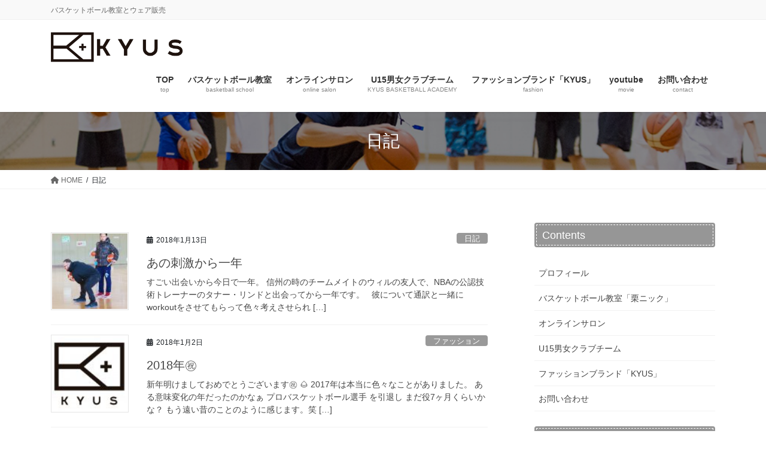

--- FILE ---
content_type: text/html; charset=UTF-8
request_url: https://kyusglobal.com/category/diary/page/20/
body_size: 15894
content:
<!DOCTYPE html>
<html dir="ltr" lang="ja" prefix="og: https://ogp.me/ns#">
<head>
<meta charset="utf-8">
<meta http-equiv="X-UA-Compatible" content="IE=edge">
<meta name="viewport" content="width=device-width, initial-scale=1">

<title>日記 | 【KYUS】栗原祐太のバスケットボール教室「栗ニック」 - Part 20</title>
	<style>img:is([sizes="auto" i], [sizes^="auto," i]) { contain-intrinsic-size: 3000px 1500px }</style>
	
		<!-- All in One SEO 4.8.9 - aioseo.com -->
	<meta name="robots" content="noindex, nofollow, max-image-preview:large" />
	<link rel="canonical" href="https://kyusglobal.com/category/diary/page/20/" />
	<link rel="prev" href="https://kyusglobal.com/category/diary/page/19/" />
	<meta name="generator" content="All in One SEO (AIOSEO) 4.8.9" />
		<script type="application/ld+json" class="aioseo-schema">
			{"@context":"https:\/\/schema.org","@graph":[{"@type":"BreadcrumbList","@id":"https:\/\/kyusglobal.com\/category\/diary\/page\/20\/#breadcrumblist","itemListElement":[{"@type":"ListItem","@id":"https:\/\/kyusglobal.com#listItem","position":1,"name":"\u30db\u30fc\u30e0","item":"https:\/\/kyusglobal.com","nextItem":{"@type":"ListItem","@id":"https:\/\/kyusglobal.com\/category\/diary\/#listItem","name":"\u65e5\u8a18"}},{"@type":"ListItem","@id":"https:\/\/kyusglobal.com\/category\/diary\/#listItem","position":2,"name":"\u65e5\u8a18","item":"https:\/\/kyusglobal.com\/category\/diary\/","nextItem":{"@type":"ListItem","@id":"https:\/\/kyusglobal.com\/category\/diary\/page\/20#listItem","name":"\u30da\u30fc\u30b8 20"},"previousItem":{"@type":"ListItem","@id":"https:\/\/kyusglobal.com#listItem","name":"\u30db\u30fc\u30e0"}},{"@type":"ListItem","@id":"https:\/\/kyusglobal.com\/category\/diary\/page\/20#listItem","position":3,"name":"\u30da\u30fc\u30b8 20","previousItem":{"@type":"ListItem","@id":"https:\/\/kyusglobal.com\/category\/diary\/#listItem","name":"\u65e5\u8a18"}}]},{"@type":"CollectionPage","@id":"https:\/\/kyusglobal.com\/category\/diary\/page\/20\/#collectionpage","url":"https:\/\/kyusglobal.com\/category\/diary\/page\/20\/","name":"\u65e5\u8a18 | \u3010KYUS\u3011\u6817\u539f\u7950\u592a\u306e\u30d0\u30b9\u30b1\u30c3\u30c8\u30dc\u30fc\u30eb\u6559\u5ba4\u300c\u6817\u30cb\u30c3\u30af\u300d - Part 20","inLanguage":"ja","isPartOf":{"@id":"https:\/\/kyusglobal.com\/#website"},"breadcrumb":{"@id":"https:\/\/kyusglobal.com\/category\/diary\/page\/20\/#breadcrumblist"}},{"@type":"Organization","@id":"https:\/\/kyusglobal.com\/#organization","name":"\u3010KYUS\u3011\u6817\u539f\u7950\u592a\u306e\u30d0\u30b9\u30b1\u30c3\u30c8\u30dc\u30fc\u30eb\u6559\u5ba4\u300c\u6817\u30cb\u30c3\u30af\u300d","description":"\u30d0\u30b9\u30b1\u30c3\u30c8\u30dc\u30fc\u30eb\u6559\u5ba4\u3068\u30a6\u30a7\u30a2\u8ca9\u58f2","url":"https:\/\/kyusglobal.com\/"},{"@type":"WebSite","@id":"https:\/\/kyusglobal.com\/#website","url":"https:\/\/kyusglobal.com\/","name":"\u3010KYUS\u3011\u6817\u539f\u7950\u592a\u306e\u30d0\u30b9\u30b1\u30c3\u30c8\u30dc\u30fc\u30eb\u6559\u5ba4\u300c\u6817\u30cb\u30c3\u30af\u300d","description":"\u30d0\u30b9\u30b1\u30c3\u30c8\u30dc\u30fc\u30eb\u6559\u5ba4\u3068\u30a6\u30a7\u30a2\u8ca9\u58f2","inLanguage":"ja","publisher":{"@id":"https:\/\/kyusglobal.com\/#organization"}}]}
		</script>
		<!-- All in One SEO -->

<link rel="alternate" type="application/rss+xml" title="【KYUS】栗原祐太のバスケットボール教室「栗ニック」 &raquo; フィード" href="https://kyusglobal.com/feed/" />
<link rel="alternate" type="application/rss+xml" title="【KYUS】栗原祐太のバスケットボール教室「栗ニック」 &raquo; コメントフィード" href="https://kyusglobal.com/comments/feed/" />
<link rel="alternate" type="application/rss+xml" title="【KYUS】栗原祐太のバスケットボール教室「栗ニック」 &raquo; 日記 カテゴリーのフィード" href="https://kyusglobal.com/category/diary/feed/" />
<meta name="description" content="[20ページ目] 日記 について 【KYUS】栗原祐太のバスケットボール教室「栗ニック」 バスケットボール教室とウェア販売" /><script type="text/javascript">
/* <![CDATA[ */
window._wpemojiSettings = {"baseUrl":"https:\/\/s.w.org\/images\/core\/emoji\/16.0.1\/72x72\/","ext":".png","svgUrl":"https:\/\/s.w.org\/images\/core\/emoji\/16.0.1\/svg\/","svgExt":".svg","source":{"concatemoji":"https:\/\/kyusglobal.com\/adm\/wp-includes\/js\/wp-emoji-release.min.js?ver=6.8.3"}};
/*! This file is auto-generated */
!function(s,n){var o,i,e;function c(e){try{var t={supportTests:e,timestamp:(new Date).valueOf()};sessionStorage.setItem(o,JSON.stringify(t))}catch(e){}}function p(e,t,n){e.clearRect(0,0,e.canvas.width,e.canvas.height),e.fillText(t,0,0);var t=new Uint32Array(e.getImageData(0,0,e.canvas.width,e.canvas.height).data),a=(e.clearRect(0,0,e.canvas.width,e.canvas.height),e.fillText(n,0,0),new Uint32Array(e.getImageData(0,0,e.canvas.width,e.canvas.height).data));return t.every(function(e,t){return e===a[t]})}function u(e,t){e.clearRect(0,0,e.canvas.width,e.canvas.height),e.fillText(t,0,0);for(var n=e.getImageData(16,16,1,1),a=0;a<n.data.length;a++)if(0!==n.data[a])return!1;return!0}function f(e,t,n,a){switch(t){case"flag":return n(e,"\ud83c\udff3\ufe0f\u200d\u26a7\ufe0f","\ud83c\udff3\ufe0f\u200b\u26a7\ufe0f")?!1:!n(e,"\ud83c\udde8\ud83c\uddf6","\ud83c\udde8\u200b\ud83c\uddf6")&&!n(e,"\ud83c\udff4\udb40\udc67\udb40\udc62\udb40\udc65\udb40\udc6e\udb40\udc67\udb40\udc7f","\ud83c\udff4\u200b\udb40\udc67\u200b\udb40\udc62\u200b\udb40\udc65\u200b\udb40\udc6e\u200b\udb40\udc67\u200b\udb40\udc7f");case"emoji":return!a(e,"\ud83e\udedf")}return!1}function g(e,t,n,a){var r="undefined"!=typeof WorkerGlobalScope&&self instanceof WorkerGlobalScope?new OffscreenCanvas(300,150):s.createElement("canvas"),o=r.getContext("2d",{willReadFrequently:!0}),i=(o.textBaseline="top",o.font="600 32px Arial",{});return e.forEach(function(e){i[e]=t(o,e,n,a)}),i}function t(e){var t=s.createElement("script");t.src=e,t.defer=!0,s.head.appendChild(t)}"undefined"!=typeof Promise&&(o="wpEmojiSettingsSupports",i=["flag","emoji"],n.supports={everything:!0,everythingExceptFlag:!0},e=new Promise(function(e){s.addEventListener("DOMContentLoaded",e,{once:!0})}),new Promise(function(t){var n=function(){try{var e=JSON.parse(sessionStorage.getItem(o));if("object"==typeof e&&"number"==typeof e.timestamp&&(new Date).valueOf()<e.timestamp+604800&&"object"==typeof e.supportTests)return e.supportTests}catch(e){}return null}();if(!n){if("undefined"!=typeof Worker&&"undefined"!=typeof OffscreenCanvas&&"undefined"!=typeof URL&&URL.createObjectURL&&"undefined"!=typeof Blob)try{var e="postMessage("+g.toString()+"("+[JSON.stringify(i),f.toString(),p.toString(),u.toString()].join(",")+"));",a=new Blob([e],{type:"text/javascript"}),r=new Worker(URL.createObjectURL(a),{name:"wpTestEmojiSupports"});return void(r.onmessage=function(e){c(n=e.data),r.terminate(),t(n)})}catch(e){}c(n=g(i,f,p,u))}t(n)}).then(function(e){for(var t in e)n.supports[t]=e[t],n.supports.everything=n.supports.everything&&n.supports[t],"flag"!==t&&(n.supports.everythingExceptFlag=n.supports.everythingExceptFlag&&n.supports[t]);n.supports.everythingExceptFlag=n.supports.everythingExceptFlag&&!n.supports.flag,n.DOMReady=!1,n.readyCallback=function(){n.DOMReady=!0}}).then(function(){return e}).then(function(){var e;n.supports.everything||(n.readyCallback(),(e=n.source||{}).concatemoji?t(e.concatemoji):e.wpemoji&&e.twemoji&&(t(e.twemoji),t(e.wpemoji)))}))}((window,document),window._wpemojiSettings);
/* ]]> */
</script>
<link rel='stylesheet' id='vkExUnit_common_style-css' href='https://kyusglobal.com/adm/wp-content/plugins/vk-all-in-one-expansion-unit/assets/css/vkExUnit_style.css?ver=9.112.2.1' type='text/css' media='all' />
<style id='vkExUnit_common_style-inline-css' type='text/css'>
:root {--ver_page_top_button_url:url(https://kyusglobal.com/adm/wp-content/plugins/vk-all-in-one-expansion-unit/assets/images/to-top-btn-icon.svg);}@font-face {font-weight: normal;font-style: normal;font-family: "vk_sns";src: url("https://kyusglobal.com/adm/wp-content/plugins/vk-all-in-one-expansion-unit/inc/sns/icons/fonts/vk_sns.eot?-bq20cj");src: url("https://kyusglobal.com/adm/wp-content/plugins/vk-all-in-one-expansion-unit/inc/sns/icons/fonts/vk_sns.eot?#iefix-bq20cj") format("embedded-opentype"),url("https://kyusglobal.com/adm/wp-content/plugins/vk-all-in-one-expansion-unit/inc/sns/icons/fonts/vk_sns.woff?-bq20cj") format("woff"),url("https://kyusglobal.com/adm/wp-content/plugins/vk-all-in-one-expansion-unit/inc/sns/icons/fonts/vk_sns.ttf?-bq20cj") format("truetype"),url("https://kyusglobal.com/adm/wp-content/plugins/vk-all-in-one-expansion-unit/inc/sns/icons/fonts/vk_sns.svg?-bq20cj#vk_sns") format("svg");}
.veu_promotion-alert__content--text {border: 1px solid rgba(0,0,0,0.125);padding: 0.5em 1em;border-radius: var(--vk-size-radius);margin-bottom: var(--vk-margin-block-bottom);font-size: 0.875rem;}/* Alert Content部分に段落タグを入れた場合に最後の段落の余白を0にする */.veu_promotion-alert__content--text p:last-of-type{margin-bottom:0;margin-top: 0;}
</style>
<style id='wp-emoji-styles-inline-css' type='text/css'>

	img.wp-smiley, img.emoji {
		display: inline !important;
		border: none !important;
		box-shadow: none !important;
		height: 1em !important;
		width: 1em !important;
		margin: 0 0.07em !important;
		vertical-align: -0.1em !important;
		background: none !important;
		padding: 0 !important;
	}
</style>
<link rel='stylesheet' id='wp-block-library-css' href='https://kyusglobal.com/adm/wp-includes/css/dist/block-library/style.min.css?ver=6.8.3' type='text/css' media='all' />
<style id='wp-block-library-inline-css' type='text/css'>
.vk-cols--reverse{flex-direction:row-reverse}.vk-cols--hasbtn{margin-bottom:0}.vk-cols--hasbtn>.row>.vk_gridColumn_item,.vk-cols--hasbtn>.wp-block-column{position:relative;padding-bottom:3em}.vk-cols--hasbtn>.row>.vk_gridColumn_item>.wp-block-buttons,.vk-cols--hasbtn>.row>.vk_gridColumn_item>.vk_button,.vk-cols--hasbtn>.wp-block-column>.wp-block-buttons,.vk-cols--hasbtn>.wp-block-column>.vk_button{position:absolute;bottom:0;width:100%}.vk-cols--fit.wp-block-columns{gap:0}.vk-cols--fit.wp-block-columns,.vk-cols--fit.wp-block-columns:not(.is-not-stacked-on-mobile){margin-top:0;margin-bottom:0;justify-content:space-between}.vk-cols--fit.wp-block-columns>.wp-block-column *:last-child,.vk-cols--fit.wp-block-columns:not(.is-not-stacked-on-mobile)>.wp-block-column *:last-child{margin-bottom:0}.vk-cols--fit.wp-block-columns>.wp-block-column>.wp-block-cover,.vk-cols--fit.wp-block-columns:not(.is-not-stacked-on-mobile)>.wp-block-column>.wp-block-cover{margin-top:0}.vk-cols--fit.wp-block-columns.has-background,.vk-cols--fit.wp-block-columns:not(.is-not-stacked-on-mobile).has-background{padding:0}@media(max-width: 599px){.vk-cols--fit.wp-block-columns:not(.has-background)>.wp-block-column:not(.has-background),.vk-cols--fit.wp-block-columns:not(.is-not-stacked-on-mobile):not(.has-background)>.wp-block-column:not(.has-background){padding-left:0 !important;padding-right:0 !important}}@media(min-width: 782px){.vk-cols--fit.wp-block-columns .block-editor-block-list__block.wp-block-column:not(:first-child),.vk-cols--fit.wp-block-columns>.wp-block-column:not(:first-child),.vk-cols--fit.wp-block-columns:not(.is-not-stacked-on-mobile) .block-editor-block-list__block.wp-block-column:not(:first-child),.vk-cols--fit.wp-block-columns:not(.is-not-stacked-on-mobile)>.wp-block-column:not(:first-child){margin-left:0}}@media(min-width: 600px)and (max-width: 781px){.vk-cols--fit.wp-block-columns .wp-block-column:nth-child(2n),.vk-cols--fit.wp-block-columns:not(.is-not-stacked-on-mobile) .wp-block-column:nth-child(2n){margin-left:0}.vk-cols--fit.wp-block-columns .wp-block-column:not(:only-child),.vk-cols--fit.wp-block-columns:not(.is-not-stacked-on-mobile) .wp-block-column:not(:only-child){flex-basis:50% !important}}.vk-cols--fit--gap1.wp-block-columns{gap:1px}@media(min-width: 600px)and (max-width: 781px){.vk-cols--fit--gap1.wp-block-columns .wp-block-column:not(:only-child){flex-basis:calc(50% - 1px) !important}}.vk-cols--fit.vk-cols--grid>.block-editor-block-list__block,.vk-cols--fit.vk-cols--grid>.wp-block-column,.vk-cols--fit.vk-cols--grid:not(.is-not-stacked-on-mobile)>.block-editor-block-list__block,.vk-cols--fit.vk-cols--grid:not(.is-not-stacked-on-mobile)>.wp-block-column{flex-basis:50%;box-sizing:border-box}@media(max-width: 599px){.vk-cols--fit.vk-cols--grid.vk-cols--grid--alignfull>.wp-block-column:nth-child(2)>.wp-block-cover,.vk-cols--fit.vk-cols--grid.vk-cols--grid--alignfull>.wp-block-column:nth-child(2)>.vk_outer,.vk-cols--fit.vk-cols--grid:not(.is-not-stacked-on-mobile).vk-cols--grid--alignfull>.wp-block-column:nth-child(2)>.wp-block-cover,.vk-cols--fit.vk-cols--grid:not(.is-not-stacked-on-mobile).vk-cols--grid--alignfull>.wp-block-column:nth-child(2)>.vk_outer{width:100vw;margin-right:calc((100% - 100vw)/2);margin-left:calc((100% - 100vw)/2)}}@media(min-width: 600px){.vk-cols--fit.vk-cols--grid.vk-cols--grid--alignfull>.wp-block-column:nth-child(2)>.wp-block-cover,.vk-cols--fit.vk-cols--grid.vk-cols--grid--alignfull>.wp-block-column:nth-child(2)>.vk_outer,.vk-cols--fit.vk-cols--grid:not(.is-not-stacked-on-mobile).vk-cols--grid--alignfull>.wp-block-column:nth-child(2)>.wp-block-cover,.vk-cols--fit.vk-cols--grid:not(.is-not-stacked-on-mobile).vk-cols--grid--alignfull>.wp-block-column:nth-child(2)>.vk_outer{margin-right:calc(100% - 50vw);width:50vw}}@media(min-width: 600px){.vk-cols--fit.vk-cols--grid.vk-cols--grid--alignfull.vk-cols--reverse>.wp-block-column,.vk-cols--fit.vk-cols--grid:not(.is-not-stacked-on-mobile).vk-cols--grid--alignfull.vk-cols--reverse>.wp-block-column{margin-left:0;margin-right:0}.vk-cols--fit.vk-cols--grid.vk-cols--grid--alignfull.vk-cols--reverse>.wp-block-column:nth-child(2)>.wp-block-cover,.vk-cols--fit.vk-cols--grid.vk-cols--grid--alignfull.vk-cols--reverse>.wp-block-column:nth-child(2)>.vk_outer,.vk-cols--fit.vk-cols--grid:not(.is-not-stacked-on-mobile).vk-cols--grid--alignfull.vk-cols--reverse>.wp-block-column:nth-child(2)>.wp-block-cover,.vk-cols--fit.vk-cols--grid:not(.is-not-stacked-on-mobile).vk-cols--grid--alignfull.vk-cols--reverse>.wp-block-column:nth-child(2)>.vk_outer{margin-left:calc(100% - 50vw)}}.vk-cols--menu h2,.vk-cols--menu h3,.vk-cols--menu h4,.vk-cols--menu h5{margin-bottom:.2em;text-shadow:#000 0 0 10px}.vk-cols--menu h2:first-child,.vk-cols--menu h3:first-child,.vk-cols--menu h4:first-child,.vk-cols--menu h5:first-child{margin-top:0}.vk-cols--menu p{margin-bottom:1rem;text-shadow:#000 0 0 10px}.vk-cols--menu .wp-block-cover__inner-container:last-child{margin-bottom:0}.vk-cols--fitbnrs .wp-block-column .wp-block-cover:hover img{filter:unset}.vk-cols--fitbnrs .wp-block-column .wp-block-cover:hover{background-color:unset}.vk-cols--fitbnrs .wp-block-column .wp-block-cover:hover .wp-block-cover__image-background{filter:unset !important}.vk-cols--fitbnrs .wp-block-cover .wp-block-cover__inner-container{position:absolute;height:100%;width:100%}.vk-cols--fitbnrs .vk_button{height:100%;margin:0}.vk-cols--fitbnrs .vk_button .vk_button_btn,.vk-cols--fitbnrs .vk_button .btn{height:100%;width:100%;border:none;box-shadow:none;background-color:unset !important;transition:unset}.vk-cols--fitbnrs .vk_button .vk_button_btn:hover,.vk-cols--fitbnrs .vk_button .btn:hover{transition:unset}.vk-cols--fitbnrs .vk_button .vk_button_btn:after,.vk-cols--fitbnrs .vk_button .btn:after{border:none}.vk-cols--fitbnrs .vk_button .vk_button_link_txt{width:100%;position:absolute;top:50%;left:50%;transform:translateY(-50%) translateX(-50%);font-size:2rem;text-shadow:#000 0 0 10px}.vk-cols--fitbnrs .vk_button .vk_button_link_subCaption{width:100%;position:absolute;top:calc(50% + 2.2em);left:50%;transform:translateY(-50%) translateX(-50%);text-shadow:#000 0 0 10px}@media(min-width: 992px){.vk-cols--media.wp-block-columns{gap:3rem}}.vk-fit-map figure{margin-bottom:0}.vk-fit-map iframe{position:relative;margin-bottom:0;display:block;max-height:400px;width:100vw}.vk-fit-map:is(.alignfull,.alignwide) div{max-width:100%}.vk-table--th--width25 :where(tr>*:first-child){width:25%}.vk-table--th--width30 :where(tr>*:first-child){width:30%}.vk-table--th--width35 :where(tr>*:first-child){width:35%}.vk-table--th--width40 :where(tr>*:first-child){width:40%}.vk-table--th--bg-bright :where(tr>*:first-child){background-color:var(--wp--preset--color--bg-secondary, rgba(0, 0, 0, 0.05))}@media(max-width: 599px){.vk-table--mobile-block :is(th,td){width:100%;display:block}.vk-table--mobile-block.wp-block-table table :is(th,td){border-top:none}}.vk-table--width--th25 :where(tr>*:first-child){width:25%}.vk-table--width--th30 :where(tr>*:first-child){width:30%}.vk-table--width--th35 :where(tr>*:first-child){width:35%}.vk-table--width--th40 :where(tr>*:first-child){width:40%}.no-margin{margin:0}@media(max-width: 599px){.wp-block-image.vk-aligncenter--mobile>.alignright{float:none;margin-left:auto;margin-right:auto}.vk-no-padding-horizontal--mobile{padding-left:0 !important;padding-right:0 !important}}
/* VK Color Palettes */
</style>
<style id='classic-theme-styles-inline-css' type='text/css'>
/*! This file is auto-generated */
.wp-block-button__link{color:#fff;background-color:#32373c;border-radius:9999px;box-shadow:none;text-decoration:none;padding:calc(.667em + 2px) calc(1.333em + 2px);font-size:1.125em}.wp-block-file__button{background:#32373c;color:#fff;text-decoration:none}
</style>
<link rel='stylesheet' id='vk-components-style-css' href='https://kyusglobal.com/adm/wp-content/plugins/vk-blocks-pro/vendor/vektor-inc/vk-component/src//assets/css/vk-components.css?ver=1.6.5' type='text/css' media='all' />
<style id='global-styles-inline-css' type='text/css'>
:root{--wp--preset--aspect-ratio--square: 1;--wp--preset--aspect-ratio--4-3: 4/3;--wp--preset--aspect-ratio--3-4: 3/4;--wp--preset--aspect-ratio--3-2: 3/2;--wp--preset--aspect-ratio--2-3: 2/3;--wp--preset--aspect-ratio--16-9: 16/9;--wp--preset--aspect-ratio--9-16: 9/16;--wp--preset--color--black: #000000;--wp--preset--color--cyan-bluish-gray: #abb8c3;--wp--preset--color--white: #ffffff;--wp--preset--color--pale-pink: #f78da7;--wp--preset--color--vivid-red: #cf2e2e;--wp--preset--color--luminous-vivid-orange: #ff6900;--wp--preset--color--luminous-vivid-amber: #fcb900;--wp--preset--color--light-green-cyan: #7bdcb5;--wp--preset--color--vivid-green-cyan: #00d084;--wp--preset--color--pale-cyan-blue: #8ed1fc;--wp--preset--color--vivid-cyan-blue: #0693e3;--wp--preset--color--vivid-purple: #9b51e0;--wp--preset--gradient--vivid-cyan-blue-to-vivid-purple: linear-gradient(135deg,rgba(6,147,227,1) 0%,rgb(155,81,224) 100%);--wp--preset--gradient--light-green-cyan-to-vivid-green-cyan: linear-gradient(135deg,rgb(122,220,180) 0%,rgb(0,208,130) 100%);--wp--preset--gradient--luminous-vivid-amber-to-luminous-vivid-orange: linear-gradient(135deg,rgba(252,185,0,1) 0%,rgba(255,105,0,1) 100%);--wp--preset--gradient--luminous-vivid-orange-to-vivid-red: linear-gradient(135deg,rgba(255,105,0,1) 0%,rgb(207,46,46) 100%);--wp--preset--gradient--very-light-gray-to-cyan-bluish-gray: linear-gradient(135deg,rgb(238,238,238) 0%,rgb(169,184,195) 100%);--wp--preset--gradient--cool-to-warm-spectrum: linear-gradient(135deg,rgb(74,234,220) 0%,rgb(151,120,209) 20%,rgb(207,42,186) 40%,rgb(238,44,130) 60%,rgb(251,105,98) 80%,rgb(254,248,76) 100%);--wp--preset--gradient--blush-light-purple: linear-gradient(135deg,rgb(255,206,236) 0%,rgb(152,150,240) 100%);--wp--preset--gradient--blush-bordeaux: linear-gradient(135deg,rgb(254,205,165) 0%,rgb(254,45,45) 50%,rgb(107,0,62) 100%);--wp--preset--gradient--luminous-dusk: linear-gradient(135deg,rgb(255,203,112) 0%,rgb(199,81,192) 50%,rgb(65,88,208) 100%);--wp--preset--gradient--pale-ocean: linear-gradient(135deg,rgb(255,245,203) 0%,rgb(182,227,212) 50%,rgb(51,167,181) 100%);--wp--preset--gradient--electric-grass: linear-gradient(135deg,rgb(202,248,128) 0%,rgb(113,206,126) 100%);--wp--preset--gradient--midnight: linear-gradient(135deg,rgb(2,3,129) 0%,rgb(40,116,252) 100%);--wp--preset--font-size--small: 13px;--wp--preset--font-size--medium: 20px;--wp--preset--font-size--large: 36px;--wp--preset--font-size--x-large: 42px;--wp--preset--spacing--20: 0.44rem;--wp--preset--spacing--30: 0.67rem;--wp--preset--spacing--40: 1rem;--wp--preset--spacing--50: 1.5rem;--wp--preset--spacing--60: 2.25rem;--wp--preset--spacing--70: 3.38rem;--wp--preset--spacing--80: 5.06rem;--wp--preset--shadow--natural: 6px 6px 9px rgba(0, 0, 0, 0.2);--wp--preset--shadow--deep: 12px 12px 50px rgba(0, 0, 0, 0.4);--wp--preset--shadow--sharp: 6px 6px 0px rgba(0, 0, 0, 0.2);--wp--preset--shadow--outlined: 6px 6px 0px -3px rgba(255, 255, 255, 1), 6px 6px rgba(0, 0, 0, 1);--wp--preset--shadow--crisp: 6px 6px 0px rgba(0, 0, 0, 1);}:where(.is-layout-flex){gap: 0.5em;}:where(.is-layout-grid){gap: 0.5em;}body .is-layout-flex{display: flex;}.is-layout-flex{flex-wrap: wrap;align-items: center;}.is-layout-flex > :is(*, div){margin: 0;}body .is-layout-grid{display: grid;}.is-layout-grid > :is(*, div){margin: 0;}:where(.wp-block-columns.is-layout-flex){gap: 2em;}:where(.wp-block-columns.is-layout-grid){gap: 2em;}:where(.wp-block-post-template.is-layout-flex){gap: 1.25em;}:where(.wp-block-post-template.is-layout-grid){gap: 1.25em;}.has-black-color{color: var(--wp--preset--color--black) !important;}.has-cyan-bluish-gray-color{color: var(--wp--preset--color--cyan-bluish-gray) !important;}.has-white-color{color: var(--wp--preset--color--white) !important;}.has-pale-pink-color{color: var(--wp--preset--color--pale-pink) !important;}.has-vivid-red-color{color: var(--wp--preset--color--vivid-red) !important;}.has-luminous-vivid-orange-color{color: var(--wp--preset--color--luminous-vivid-orange) !important;}.has-luminous-vivid-amber-color{color: var(--wp--preset--color--luminous-vivid-amber) !important;}.has-light-green-cyan-color{color: var(--wp--preset--color--light-green-cyan) !important;}.has-vivid-green-cyan-color{color: var(--wp--preset--color--vivid-green-cyan) !important;}.has-pale-cyan-blue-color{color: var(--wp--preset--color--pale-cyan-blue) !important;}.has-vivid-cyan-blue-color{color: var(--wp--preset--color--vivid-cyan-blue) !important;}.has-vivid-purple-color{color: var(--wp--preset--color--vivid-purple) !important;}.has-black-background-color{background-color: var(--wp--preset--color--black) !important;}.has-cyan-bluish-gray-background-color{background-color: var(--wp--preset--color--cyan-bluish-gray) !important;}.has-white-background-color{background-color: var(--wp--preset--color--white) !important;}.has-pale-pink-background-color{background-color: var(--wp--preset--color--pale-pink) !important;}.has-vivid-red-background-color{background-color: var(--wp--preset--color--vivid-red) !important;}.has-luminous-vivid-orange-background-color{background-color: var(--wp--preset--color--luminous-vivid-orange) !important;}.has-luminous-vivid-amber-background-color{background-color: var(--wp--preset--color--luminous-vivid-amber) !important;}.has-light-green-cyan-background-color{background-color: var(--wp--preset--color--light-green-cyan) !important;}.has-vivid-green-cyan-background-color{background-color: var(--wp--preset--color--vivid-green-cyan) !important;}.has-pale-cyan-blue-background-color{background-color: var(--wp--preset--color--pale-cyan-blue) !important;}.has-vivid-cyan-blue-background-color{background-color: var(--wp--preset--color--vivid-cyan-blue) !important;}.has-vivid-purple-background-color{background-color: var(--wp--preset--color--vivid-purple) !important;}.has-black-border-color{border-color: var(--wp--preset--color--black) !important;}.has-cyan-bluish-gray-border-color{border-color: var(--wp--preset--color--cyan-bluish-gray) !important;}.has-white-border-color{border-color: var(--wp--preset--color--white) !important;}.has-pale-pink-border-color{border-color: var(--wp--preset--color--pale-pink) !important;}.has-vivid-red-border-color{border-color: var(--wp--preset--color--vivid-red) !important;}.has-luminous-vivid-orange-border-color{border-color: var(--wp--preset--color--luminous-vivid-orange) !important;}.has-luminous-vivid-amber-border-color{border-color: var(--wp--preset--color--luminous-vivid-amber) !important;}.has-light-green-cyan-border-color{border-color: var(--wp--preset--color--light-green-cyan) !important;}.has-vivid-green-cyan-border-color{border-color: var(--wp--preset--color--vivid-green-cyan) !important;}.has-pale-cyan-blue-border-color{border-color: var(--wp--preset--color--pale-cyan-blue) !important;}.has-vivid-cyan-blue-border-color{border-color: var(--wp--preset--color--vivid-cyan-blue) !important;}.has-vivid-purple-border-color{border-color: var(--wp--preset--color--vivid-purple) !important;}.has-vivid-cyan-blue-to-vivid-purple-gradient-background{background: var(--wp--preset--gradient--vivid-cyan-blue-to-vivid-purple) !important;}.has-light-green-cyan-to-vivid-green-cyan-gradient-background{background: var(--wp--preset--gradient--light-green-cyan-to-vivid-green-cyan) !important;}.has-luminous-vivid-amber-to-luminous-vivid-orange-gradient-background{background: var(--wp--preset--gradient--luminous-vivid-amber-to-luminous-vivid-orange) !important;}.has-luminous-vivid-orange-to-vivid-red-gradient-background{background: var(--wp--preset--gradient--luminous-vivid-orange-to-vivid-red) !important;}.has-very-light-gray-to-cyan-bluish-gray-gradient-background{background: var(--wp--preset--gradient--very-light-gray-to-cyan-bluish-gray) !important;}.has-cool-to-warm-spectrum-gradient-background{background: var(--wp--preset--gradient--cool-to-warm-spectrum) !important;}.has-blush-light-purple-gradient-background{background: var(--wp--preset--gradient--blush-light-purple) !important;}.has-blush-bordeaux-gradient-background{background: var(--wp--preset--gradient--blush-bordeaux) !important;}.has-luminous-dusk-gradient-background{background: var(--wp--preset--gradient--luminous-dusk) !important;}.has-pale-ocean-gradient-background{background: var(--wp--preset--gradient--pale-ocean) !important;}.has-electric-grass-gradient-background{background: var(--wp--preset--gradient--electric-grass) !important;}.has-midnight-gradient-background{background: var(--wp--preset--gradient--midnight) !important;}.has-small-font-size{font-size: var(--wp--preset--font-size--small) !important;}.has-medium-font-size{font-size: var(--wp--preset--font-size--medium) !important;}.has-large-font-size{font-size: var(--wp--preset--font-size--large) !important;}.has-x-large-font-size{font-size: var(--wp--preset--font-size--x-large) !important;}
:where(.wp-block-post-template.is-layout-flex){gap: 1.25em;}:where(.wp-block-post-template.is-layout-grid){gap: 1.25em;}
:where(.wp-block-columns.is-layout-flex){gap: 2em;}:where(.wp-block-columns.is-layout-grid){gap: 2em;}
:root :where(.wp-block-pullquote){font-size: 1.5em;line-height: 1.6;}
</style>
<link rel='stylesheet' id='contact-form-7-css' href='https://kyusglobal.com/adm/wp-content/plugins/contact-form-7/includes/css/styles.css?ver=6.0.6' type='text/css' media='all' />
<link rel='stylesheet' id='vk-swiper-style-css' href='https://kyusglobal.com/adm/wp-content/plugins/vk-blocks-pro/vendor/vektor-inc/vk-swiper/src/assets/css/swiper-bundle.min.css?ver=11.0.2' type='text/css' media='all' />
<link rel='stylesheet' id='vkblocks-bootstrap-css' href='https://kyusglobal.com/adm/wp-content/plugins/vk-blocks-pro/build/bootstrap_vk_using.css?ver=4.3.1' type='text/css' media='all' />
<link rel='stylesheet' id='bootstrap-4-style-css' href='https://kyusglobal.com/adm/wp-content/themes/kyus-pro/library/bootstrap-4/css/bootstrap.min.css?ver=4.5.0' type='text/css' media='all' />
<link rel='stylesheet' id='lightning-common-style-css' href='https://kyusglobal.com/adm/wp-content/themes/kyus-pro/assets/css/common.css?ver=8.22.3' type='text/css' media='all' />
<style id='lightning-common-style-inline-css' type='text/css'>
/* vk-mobile-nav */:root {--vk-mobile-nav-menu-btn-bg-src: url("https://kyusglobal.com/adm/wp-content/themes/kyus-pro/inc/vk-mobile-nav/package/images/vk-menu-btn-black.svg");--vk-mobile-nav-menu-btn-close-bg-src: url("https://kyusglobal.com/adm/wp-content/themes/kyus-pro/inc/vk-mobile-nav/package/images/vk-menu-close-black.svg");--vk-menu-acc-icon-open-black-bg-src: url("https://kyusglobal.com/adm/wp-content/themes/kyus-pro/inc/vk-mobile-nav/package/images/vk-menu-acc-icon-open-black.svg");--vk-menu-acc-icon-open-white-bg-src: url("https://kyusglobal.com/adm/wp-content/themes/kyus-pro/inc/vk-mobile-nav/package/images/vk-menu-acc-icon-open-white.svg");--vk-menu-acc-icon-close-black-bg-src: url("https://kyusglobal.com/adm/wp-content/themes/kyus-pro/inc/vk-mobile-nav/package/images/vk-menu-close-black.svg");--vk-menu-acc-icon-close-white-bg-src: url("https://kyusglobal.com/adm/wp-content/themes/kyus-pro/inc/vk-mobile-nav/package/images/vk-menu-close-white.svg");}
</style>
<link rel='stylesheet' id='lightning-design-style-css' href='https://kyusglobal.com/adm/wp-content/themes/kyus-pro/design-skin/origin2/css/style.css?ver=8.22.3' type='text/css' media='all' />
<style id='lightning-design-style-inline-css' type='text/css'>
/* ltg common custom */:root {--vk-menu-acc-btn-border-color:#333;--vk-color-primary:#969696;--color-key:#969696;--wp--preset--color--vk-color-primary:#969696;--color-key-dark:#05b142;}.bbp-submit-wrapper .button.submit { background-color:#05b142 ; }.bbp-submit-wrapper .button.submit:hover { background-color:#969696 ; }.veu_color_txt_key { color:#05b142 ; }.veu_color_bg_key { background-color:#05b142 ; }.veu_color_border_key { border-color:#05b142 ; }.btn-default { border-color:#969696;color:#969696;}.btn-default:focus,.btn-default:hover { border-color:#969696;background-color: #969696; }.wp-block-search__button,.btn-primary { background-color:#969696;border-color:#05b142; }.wp-block-search__button:focus,.wp-block-search__button:hover,.btn-primary:not(:disabled):not(.disabled):active,.btn-primary:focus,.btn-primary:hover { background-color:#05b142;border-color:#969696; }.btn-outline-primary { color : #969696 ; border-color:#969696; }.btn-outline-primary:not(:disabled):not(.disabled):active,.btn-outline-primary:focus,.btn-outline-primary:hover { color : #fff; background-color:#969696;border-color:#05b142; }a { color:#337ab7; }
/* Pro Title Design */ h2,.mainSection .cart_totals h2,h2.mainSection-title { background-color:unset;position: relative;border:none;padding:unset;margin-left: auto;margin-right: auto;border-radius:unset;outline: unset;outline-offset: unset;box-shadow: unset;content:none;overflow: unset;background-color:#969696;position: relative;padding: 0.6em 0.8em 0.5em;margin-bottom:1.2em;color:#fff;border-radius:4px;text-align:left;}h2 a,.mainSection .cart_totals h2 a,h2.mainSection-title a { color:#fff;}h2::before,.mainSection .cart_totals h2::before,h2.mainSection-title::before { background-color:unset;position: relative;border:none;padding:unset;margin-left: auto;margin-right: auto;border-radius:unset;outline: unset;outline-offset: unset;box-shadow: unset;content:none;overflow: unset;content: "";position: absolute;top: auto;left: 40px;bottom: -20px;width: auto;margin-left: -10px;border: 10px solid transparent;border-top: 10px solid #969696;z-index: 2;height: auto;background-color: transparent !important;}h2::after,.mainSection .cart_totals h2::after,h2.mainSection-title::after { background-color:unset;position: relative;border:none;padding:unset;margin-left: auto;margin-right: auto;border-radius:unset;outline: unset;outline-offset: unset;box-shadow: unset;content:none;overflow: unset;}.siteContent .subSection-title,.siteContent .widget .subSection-title { background-color:unset;position: relative;border:none;padding:unset;margin-left: auto;margin-right: auto;border-radius:unset;outline: unset;outline-offset: unset;box-shadow: unset;content:none;overflow: unset;background-color:#969696;padding: 0.6em 0.7em 0.5em;margin-bottom:1.2em;color:#fff;border-radius:4px;outline: dashed 1px #fff;outline-offset: -4px;}.siteContent .subSection-title a,.siteContent .widget .subSection-title a { color:#fff;}.siteContent .subSection-title::before,.siteContent .widget .subSection-title::before { background-color:unset;position: relative;border:none;padding:unset;margin-left: auto;margin-right: auto;border-radius:unset;outline: unset;outline-offset: unset;box-shadow: unset;content:none;overflow: unset;}.siteContent .subSection-title::after,.siteContent .widget .subSection-title::after { background-color:unset;position: relative;border:none;padding:unset;margin-left: auto;margin-right: auto;border-radius:unset;outline: unset;outline-offset: unset;box-shadow: unset;content:none;overflow: unset;}
/* page header */:root{--vk-page-header-url : url(https://kyusglobal.com/adm/wp-content/uploads/2019/03/header-1.png);}@media ( max-width:575.98px ){:root{--vk-page-header-url : url(https://kyusglobal.com/adm/wp-content/uploads/2019/03/header-1.png);}}.page-header{ position:relative;background: var(--vk-page-header-url, url(https://kyusglobal.com/adm/wp-content/uploads/2019/03/header-1.png) ) no-repeat 50% center;background-size: cover;}
.vk-campaign-text{background:#eab010;color:#fff;}.vk-campaign-text_btn,.vk-campaign-text_btn:link,.vk-campaign-text_btn:visited,.vk-campaign-text_btn:focus,.vk-campaign-text_btn:active{background:#fff;color:#4c4c4c;}a.vk-campaign-text_btn:hover{background:#eab010;color:#fff;}.vk-campaign-text_link,.vk-campaign-text_link:link,.vk-campaign-text_link:hover,.vk-campaign-text_link:visited,.vk-campaign-text_link:active,.vk-campaign-text_link:focus{color:#fff;}
.media .media-body .media-heading a:hover { color:#969696; }@media (min-width: 768px){.gMenu > li:before,.gMenu > li.menu-item-has-children::after { border-bottom-color:#05b142 }.gMenu li li { background-color:#05b142 }.gMenu li li a:hover { background-color:#969696; }} /* @media (min-width: 768px) */h2,.mainSection-title { border-top-color:#969696; }h3:after,.subSection-title:after { border-bottom-color:#969696; }ul.page-numbers li span.page-numbers.current,.page-link dl .post-page-numbers.current { background-color:#969696; }.pager li > a { border-color:#969696;color:#969696;}.pager li > a:hover { background-color:#969696;color:#fff;}.siteFooter { border-top-color:#969696; }dt { border-left-color:#969696; }:root {--g_nav_main_acc_icon_open_url:url(https://kyusglobal.com/adm/wp-content/themes/kyus-pro/inc/vk-mobile-nav/package/images/vk-menu-acc-icon-open-black.svg);--g_nav_main_acc_icon_close_url: url(https://kyusglobal.com/adm/wp-content/themes/kyus-pro/inc/vk-mobile-nav/package/images/vk-menu-close-black.svg);--g_nav_sub_acc_icon_open_url: url(https://kyusglobal.com/adm/wp-content/themes/kyus-pro/inc/vk-mobile-nav/package/images/vk-menu-acc-icon-open-white.svg);--g_nav_sub_acc_icon_close_url: url(https://kyusglobal.com/adm/wp-content/themes/kyus-pro/inc/vk-mobile-nav/package/images/vk-menu-close-white.svg);}
</style>
<link rel='stylesheet' id='veu-cta-css' href='https://kyusglobal.com/adm/wp-content/plugins/vk-all-in-one-expansion-unit/inc/call-to-action/package/assets/css/style.css?ver=9.112.2.1' type='text/css' media='all' />
<link rel='stylesheet' id='vk-blocks-build-css-css' href='https://kyusglobal.com/adm/wp-content/plugins/vk-blocks-pro/build/block-build.css?ver=1.114.2.0' type='text/css' media='all' />
<style id='vk-blocks-build-css-inline-css' type='text/css'>
:root {--vk_flow-arrow: url(https://kyusglobal.com/adm/wp-content/plugins/vk-blocks-pro/inc/vk-blocks/images/arrow_bottom.svg);--vk_image-mask-circle: url(https://kyusglobal.com/adm/wp-content/plugins/vk-blocks-pro/inc/vk-blocks/images/circle.svg);--vk_image-mask-wave01: url(https://kyusglobal.com/adm/wp-content/plugins/vk-blocks-pro/inc/vk-blocks/images/wave01.svg);--vk_image-mask-wave02: url(https://kyusglobal.com/adm/wp-content/plugins/vk-blocks-pro/inc/vk-blocks/images/wave02.svg);--vk_image-mask-wave03: url(https://kyusglobal.com/adm/wp-content/plugins/vk-blocks-pro/inc/vk-blocks/images/wave03.svg);--vk_image-mask-wave04: url(https://kyusglobal.com/adm/wp-content/plugins/vk-blocks-pro/inc/vk-blocks/images/wave04.svg);}
:root { --vk-size-text: 16px; /* --vk-color-primary is deprecated. */ --vk-color-primary:#337ab7; }

	:root {

		--vk-balloon-border-width:1px;

		--vk-balloon-speech-offset:-12px;
	}
	
</style>
<link rel='stylesheet' id='vk-font-awesome-css' href='https://kyusglobal.com/adm/wp-content/plugins/vk-blocks-pro/vendor/vektor-inc/font-awesome-versions/src/versions/6/css/all.min.css?ver=6.6.0' type='text/css' media='all' />
<link rel='stylesheet' id='lightning-theme-style-css' href='https://kyusglobal.com/adm/wp-content/themes/kyus-pro/style.css?ver=8.22.3' type='text/css' media='all' />
<link rel='stylesheet' id='vk-media-posts-style-css' href='https://kyusglobal.com/adm/wp-content/themes/kyus-pro/inc/media-posts/package/css/media-posts.css?ver=1.2' type='text/css' media='all' />
<script type="text/javascript" id="vk-blocks/breadcrumb-script-js-extra">
/* <![CDATA[ */
var vkBreadcrumbSeparator = {"separator":""};
/* ]]> */
</script>
<script type="text/javascript" src="https://kyusglobal.com/adm/wp-content/plugins/vk-blocks-pro/build/vk-breadcrumb.min.js?ver=1.114.2.0" id="vk-blocks/breadcrumb-script-js"></script>
<script type="text/javascript" src="https://kyusglobal.com/adm/wp-includes/js/jquery/jquery.min.js?ver=3.7.1" id="jquery-core-js"></script>
<script type="text/javascript" src="https://kyusglobal.com/adm/wp-includes/js/jquery/jquery-migrate.min.js?ver=3.4.1" id="jquery-migrate-js"></script>
<link rel="https://api.w.org/" href="https://kyusglobal.com/wp-json/" /><link rel="alternate" title="JSON" type="application/json" href="https://kyusglobal.com/wp-json/wp/v2/categories/5" /><link rel="EditURI" type="application/rsd+xml" title="RSD" href="https://kyusglobal.com/adm/xmlrpc.php?rsd" />
<meta name="generator" content="WordPress 6.8.3" />
<!-- Analytics by WP Statistics v14.9.4 - https://wp-statistics.com/ -->
<style id="lightning-color-custom-for-plugins" type="text/css">/* ltg theme common */.color_key_bg,.color_key_bg_hover:hover{background-color: #969696;}.color_key_txt,.color_key_txt_hover:hover{color: #969696;}.color_key_border,.color_key_border_hover:hover{border-color: #969696;}.color_key_dark_bg,.color_key_dark_bg_hover:hover{background-color: #05b142;}.color_key_dark_txt,.color_key_dark_txt_hover:hover{color: #05b142;}.color_key_dark_border,.color_key_dark_border_hover:hover{border-color: #05b142;}</style><!-- [ VK All in One Expansion Unit OGP ] -->
<meta property="og:site_name" content="【KYUS】栗原祐太のバスケットボール教室「栗ニック」" />
<meta property="og:url" content="https://kyusglobal.com/2018/01/13/%e3%81%82%e3%81%ae%e5%88%ba%e6%bf%80%e3%81%8b%e3%82%89%e4%b8%80%e5%b9%b4/" />
<meta property="og:title" content="日記 | 【KYUS】栗原祐太のバスケットボール教室「栗ニック」" />
<meta property="og:description" content="[20ページ目] 日記 について 【KYUS】栗原祐太のバスケットボール教室「栗ニック」 バスケットボール教室とウェア販売" />
<meta property="og:type" content="article" />
<!-- [ / VK All in One Expansion Unit OGP ] -->
<!-- [ VK All in One Expansion Unit twitter card ] -->
<meta name="twitter:card" content="summary_large_image">
<meta name="twitter:description" content="[20ページ目] 日記 について 【KYUS】栗原祐太のバスケットボール教室「栗ニック」 バスケットボール教室とウェア販売">
<meta name="twitter:title" content="日記 | 【KYUS】栗原祐太のバスケットボール教室「栗ニック」">
<meta name="twitter:url" content="https://kyusglobal.com/2018/01/13/%e3%81%82%e3%81%ae%e5%88%ba%e6%bf%80%e3%81%8b%e3%82%89%e4%b8%80%e5%b9%b4/">
	<meta name="twitter:domain" content="kyusglobal.com">
	<!-- [ / VK All in One Expansion Unit twitter card ] -->
	<link rel="icon" href="https://kyusglobal.com/adm/wp-content/uploads/2020/04/cropped-fav-32x32.png" sizes="32x32" />
<link rel="icon" href="https://kyusglobal.com/adm/wp-content/uploads/2020/04/cropped-fav-192x192.png" sizes="192x192" />
<link rel="apple-touch-icon" href="https://kyusglobal.com/adm/wp-content/uploads/2020/04/cropped-fav-180x180.png" />
<meta name="msapplication-TileImage" content="https://kyusglobal.com/adm/wp-content/uploads/2020/04/cropped-fav-270x270.png" />
		<style type="text/css" id="wp-custom-css">
			.container td,
.container th {
border: 1px solid #b4b4b4;
}



/*サイトぱでぃんぐ(特にスマホ)*/


div.section.siteContent.siteContent-base-on{
padding-top: 0rem;
}

/* コメント */
div#respond.comment-respond{
	display:none;
}		</style>
		
</head>
<body class="archive paged category category-diary category-5 paged-20 category-paged-20 wp-theme-kyus-pro fa_v6_css vk-blocks bootstrap4 device-pc mobile-fix-nav_enable post-type-post">
<a class="skip-link screen-reader-text" href="#main">コンテンツに移動</a>
<a class="skip-link screen-reader-text" href="#vk-mobile-nav">ナビゲーションに移動</a>
<header class="siteHeader">
	<div class="headerTop" id="headerTop"><div class="container"><p class="headerTop_description">バスケットボール教室とウェア販売</p></div><!-- [ / .container ] --></div><!-- [ / #headerTop  ] -->	<div class="container siteHeadContainer">
		<div class="navbar-header">
						<p class="navbar-brand siteHeader_logo">
			<a href="https://kyusglobal.com/">
				<span><img src="https://kyusglobal.com/adm/wp-content/uploads/2019/03/logo.png" alt="【KYUS】栗原祐太のバスケットボール教室「栗ニック」" /></span>
			</a>
			</p>
					</div>

					<div id="gMenu_outer" class="gMenu_outer">
				<nav class="menu-main-navigation-container"><ul id="menu-main-navigation" class="menu gMenu vk-menu-acc"><li id="menu-item-8" class="menu-item menu-item-type-custom menu-item-object-custom menu-item-home"><a href="https://kyusglobal.com/"><strong class="gMenu_name">TOP</strong><span class="gMenu_description">top</span></a></li>
<li id="menu-item-27" class="menu-item menu-item-type-post_type menu-item-object-page menu-item-has-children"><a href="https://kyusglobal.com/school/"><strong class="gMenu_name">バスケットボール教室</strong><span class="gMenu_description">basketball school</span></a>
<ul class="sub-menu">
	<li id="menu-item-54" class="menu-item menu-item-type-post_type menu-item-object-page"><a href="https://kyusglobal.com/profile/">プロフィール</a></li>
	<li id="menu-item-172" class="menu-item menu-item-type-taxonomy menu-item-object-category"><a href="https://kyusglobal.com/category/basket/">「栗ニック」お知らせ一覧</a></li>
</ul>
</li>
<li id="menu-item-1062" class="menu-item menu-item-type-post_type menu-item-object-page"><a href="https://kyusglobal.com/online/"><strong class="gMenu_name">オンラインサロン</strong><span class="gMenu_description">online salon</span></a></li>
<li id="menu-item-2923" class="menu-item menu-item-type-post_type menu-item-object-page"><a href="https://kyusglobal.com/live/"><strong class="gMenu_name">U15男女クラブチーム</strong><span class="gMenu_description">KYUS BASKETBALL ACADEMY</span></a></li>
<li id="menu-item-28" class="menu-item menu-item-type-post_type menu-item-object-page menu-item-has-children"><a href="https://kyusglobal.com/%e3%83%95%e3%82%a1%e3%83%83%e3%82%b7%e3%83%a7%e3%83%b3%e3%83%96%e3%83%a9%e3%83%b3%e3%83%89%e3%80%8ckyus%e3%80%8d/"><strong class="gMenu_name">ファッションブランド「KYUS」</strong><span class="gMenu_description">fashion</span></a>
<ul class="sub-menu">
	<li id="menu-item-173" class="menu-item menu-item-type-taxonomy menu-item-object-category"><a href="https://kyusglobal.com/category/kyus/">「KYUS」ブランドお知らせ一覧</a></li>
</ul>
</li>
<li id="menu-item-2601" class="menu-item menu-item-type-custom menu-item-object-custom"><a target="_blank" href="https://www.youtube.com/channel/UC91kuxrhvM3s5GyoPA-OvlQ"><strong class="gMenu_name">youtube</strong><span class="gMenu_description">movie</span></a></li>
<li id="menu-item-31" class="menu-item menu-item-type-post_type menu-item-object-page"><a href="https://kyusglobal.com/contact/"><strong class="gMenu_name">お問い合わせ</strong><span class="gMenu_description">contact</span></a></li>
</ul></nav>			</div>
			</div>
	</header>

<div class="section page-header"><div class="container"><div class="row"><div class="col-md-12">
<h1 class="page-header_pageTitle">
日記</h1>
</div></div></div></div><!-- [ /.page-header ] -->


<!-- [ .breadSection ] --><div class="section breadSection"><div class="container"><div class="row"><ol class="breadcrumb" itemscope itemtype="https://schema.org/BreadcrumbList"><li id="panHome" itemprop="itemListElement" itemscope itemtype="http://schema.org/ListItem"><a itemprop="item" href="https://kyusglobal.com/"><span itemprop="name"><i class="fa fa-home"></i> HOME</span></a><meta itemprop="position" content="1" /></li><li><span>日記</span><meta itemprop="position" content="2" /></li></ol></div></div></div><!-- [ /.breadSection ] -->

<div class="section siteContent">
<div class="container">
<div class="row">
<div class="col mainSection mainSection-col-two baseSection vk_posts-mainSection" id="main" role="main">

	
<div class="postList">


	
		<article class="media">
<div id="post-382" class="post-382 post type-post status-publish format-standard has-post-thumbnail hentry category-diary category-basket">
		<div class="media-left postList_thumbnail">
		<a href="https://kyusglobal.com/2018/01/13/%e3%81%82%e3%81%ae%e5%88%ba%e6%bf%80%e3%81%8b%e3%82%89%e4%b8%80%e5%b9%b4/">
		<img width="100" height="100" src="https://kyusglobal.com/adm/wp-content/uploads/2018/01/FD47B5C1-16CE-4428-8154-AAEAC0F11221-100x100.jpeg" class="media-object wp-post-image" alt="" decoding="async" srcset="https://kyusglobal.com/adm/wp-content/uploads/2018/01/FD47B5C1-16CE-4428-8154-AAEAC0F11221-100x100.jpeg 100w, https://kyusglobal.com/adm/wp-content/uploads/2018/01/FD47B5C1-16CE-4428-8154-AAEAC0F11221-520x520.jpeg 520w" sizes="(max-width: 100px) 100vw, 100px" />		</a>
	</div>
		<div class="media-body">
		<div class="entry-meta">


<span class="published entry-meta_items">2018年1月13日</span>

<span class="entry-meta_items entry-meta_updated entry-meta_hidden">/ 最終更新日 : <span class="updated">2018年1月13日</span></span>


	
	<span class="vcard author entry-meta_items entry-meta_items_author entry-meta_hidden"><span class="fn">kyus</span></span>



<span class="entry-meta_items entry-meta_items_term"><a href="https://kyusglobal.com/category/diary/" class="btn btn-xs btn-primary entry-meta_items_term_button" style="background-color:#999999;border:none;">日記</a></span>
</div>
		<h1 class="media-heading entry-title"><a href="https://kyusglobal.com/2018/01/13/%e3%81%82%e3%81%ae%e5%88%ba%e6%bf%80%e3%81%8b%e3%82%89%e4%b8%80%e5%b9%b4/">あの刺激から一年</a></h1>
		<a href="https://kyusglobal.com/2018/01/13/%e3%81%82%e3%81%ae%e5%88%ba%e6%bf%80%e3%81%8b%e3%82%89%e4%b8%80%e5%b9%b4/" class="media-body_excerpt"><p>すごい出会いから今日で一年。 信州の時のチームメイトのウィルの友人で、NBAの公認技術トレーナーのタナー・リンドと出会ってから一年です。 &nbsp; 彼について通訳と一緒にworkoutをさせてもらって色々考えさせられ [&hellip;]</p>
</a>
	</div>
</div>
</article>
<article class="media">
<div id="post-352" class="post-352 post type-post status-publish format-standard has-post-thumbnail hentry category-kyus category-diary category-basket">
		<div class="media-left postList_thumbnail">
		<a href="https://kyusglobal.com/2018/01/02/2018%e5%b9%b4%e3%8a%97%ef%b8%8f/">
		<img width="100" height="100" src="https://kyusglobal.com/adm/wp-content/uploads/2018/01/4BB1D5A7-C9B1-45BE-B595-8F802B1294CE-100x100.jpeg" class="media-object wp-post-image" alt="" decoding="async" srcset="https://kyusglobal.com/adm/wp-content/uploads/2018/01/4BB1D5A7-C9B1-45BE-B595-8F802B1294CE-100x100.jpeg 100w, https://kyusglobal.com/adm/wp-content/uploads/2018/01/4BB1D5A7-C9B1-45BE-B595-8F802B1294CE-520x520.jpeg 520w" sizes="(max-width: 100px) 100vw, 100px" />		</a>
	</div>
		<div class="media-body">
		<div class="entry-meta">


<span class="published entry-meta_items">2018年1月2日</span>

<span class="entry-meta_items entry-meta_updated entry-meta_hidden">/ 最終更新日 : <span class="updated">2018年1月2日</span></span>


	
	<span class="vcard author entry-meta_items entry-meta_items_author entry-meta_hidden"><span class="fn">kyus</span></span>



<span class="entry-meta_items entry-meta_items_term"><a href="https://kyusglobal.com/category/kyus/" class="btn btn-xs btn-primary entry-meta_items_term_button" style="background-color:#999999;border:none;">ファッション</a></span>
</div>
		<h1 class="media-heading entry-title"><a href="https://kyusglobal.com/2018/01/02/2018%e5%b9%b4%e3%8a%97%ef%b8%8f/">2018年㊗️</a></h1>
		<a href="https://kyusglobal.com/2018/01/02/2018%e5%b9%b4%e3%8a%97%ef%b8%8f/" class="media-body_excerpt"><p>新年明けましておめでとうございます㊗️ 🌰 2017年は本当に色々なことがありました。 ある意味変化の年だったのかなぁ プロバスケットボール選手 を引退し まだ役7ヶ月くらいかな？ もう遠い昔のことのように感じます。笑  [&hellip;]</p>
</a>
	</div>
</div>
</article>
<article class="media">
<div id="post-303" class="post-303 post type-post status-publish format-standard hentry category-diary">
		<div class="media-body">
		<div class="entry-meta">


<span class="published entry-meta_items">2017年12月13日</span>

<span class="entry-meta_items entry-meta_updated entry-meta_hidden">/ 最終更新日 : <span class="updated">2017年12月13日</span></span>


	
	<span class="vcard author entry-meta_items entry-meta_items_author entry-meta_hidden"><span class="fn">kyus</span></span>



<span class="entry-meta_items entry-meta_items_term"><a href="https://kyusglobal.com/category/diary/" class="btn btn-xs btn-primary entry-meta_items_term_button" style="background-color:#999999;border:none;">日記</a></span>
</div>
		<h1 class="media-heading entry-title"><a href="https://kyusglobal.com/2017/12/13/twitter%e3%82%92%e3%83%95%e3%82%a9%e3%83%ad%e3%83%bc%e3%81%97%e3%81%a6%e3%81%8f%e3%81%a0%e3%81%95%e3%81%a3%e3%81%a6%e3%81%84%e3%82%8b%e7%9a%86%e6%a7%98%e3%81%b8/">Twitterをフォローしてくださっている皆様へ</a></h1>
		<a href="https://kyusglobal.com/2017/12/13/twitter%e3%82%92%e3%83%95%e3%82%a9%e3%83%ad%e3%83%bc%e3%81%97%e3%81%a6%e3%81%8f%e3%81%a0%e3%81%95%e3%81%a3%e3%81%a6%e3%81%84%e3%82%8b%e7%9a%86%e6%a7%98%e3%81%b8/" class="media-body_excerpt"><p>昨日の22時頃twitterのアカウトが乗っ取られまして、フォローして頂いている皆様に変なメッセージが届いてしまったことお詫び申し上げます。 一応対処し、今は大丈夫なのかな？ と思います。 皆様もお気をつけください！ &#038; [&hellip;]</p>
</a>
	</div>
</div>
</article>
<article class="media">
<div id="post-285" class="post-285 post type-post status-publish format-standard has-post-thumbnail hentry category-diary category-basket">
		<div class="media-left postList_thumbnail">
		<a href="https://kyusglobal.com/2017/12/08/%f0%9f%98%ad/">
		<img width="100" height="100" src="https://kyusglobal.com/adm/wp-content/uploads/2017/12/3C6FA309-1D1F-466D-99BA-330D2EE5C093-100x100.jpeg" class="media-object wp-post-image" alt="" decoding="async" srcset="https://kyusglobal.com/adm/wp-content/uploads/2017/12/3C6FA309-1D1F-466D-99BA-330D2EE5C093-100x100.jpeg 100w, https://kyusglobal.com/adm/wp-content/uploads/2017/12/3C6FA309-1D1F-466D-99BA-330D2EE5C093-520x520.jpeg 520w" sizes="(max-width: 100px) 100vw, 100px" />		</a>
	</div>
		<div class="media-body">
		<div class="entry-meta">


<span class="published entry-meta_items">2017年12月8日</span>

<span class="entry-meta_items entry-meta_updated entry-meta_hidden">/ 最終更新日 : <span class="updated">2017年12月8日</span></span>


	
	<span class="vcard author entry-meta_items entry-meta_items_author entry-meta_hidden"><span class="fn">kyus</span></span>



<span class="entry-meta_items entry-meta_items_term"><a href="https://kyusglobal.com/category/diary/" class="btn btn-xs btn-primary entry-meta_items_term_button" style="background-color:#999999;border:none;">日記</a></span>
</div>
		<h1 class="media-heading entry-title"><a href="https://kyusglobal.com/2017/12/08/%f0%9f%98%ad/">😭</a></h1>
		<a href="https://kyusglobal.com/2017/12/08/%f0%9f%98%ad/" class="media-body_excerpt"><p>本日もゲーム栗ニックありがとうございました😊 &nbsp; 絶対に面白いことやってやる。 とさらに誓った昨日、今日。 ブレないで でも臨機応変に、そして謙虚に ワクワクすることを自分はやりたい。 いや、やってやります💪🏼 [&hellip;]</p>
</a>
	</div>
</div>
</article>

	
	
	<nav class="navigation pagination" aria-label="投稿のページ送り">
		<h2 class="screen-reader-text">投稿のページ送り</h2>
		<div class="nav-links"><ul class='page-numbers'>
	<li><a class="prev page-numbers" href="https://kyusglobal.com/category/diary/page/19/">&laquo;</a></li>
	<li><a class="page-numbers" href="https://kyusglobal.com/category/diary/"><span class="meta-nav screen-reader-text">ページ </span>1</a></li>
	<li><span class="page-numbers dots">&hellip;</span></li>
	<li><a class="page-numbers" href="https://kyusglobal.com/category/diary/page/19/"><span class="meta-nav screen-reader-text">ページ </span>19</a></li>
	<li><span aria-current="page" class="page-numbers current"><span class="meta-nav screen-reader-text">ページ </span>20</span></li>
</ul>
</div>
	</nav>
	
</div><!-- [ /.postList ] -->

</div><!-- [ /.mainSection ] -->

	<div class="col subSection sideSection sideSection-col-two baseSection">
				<aside class="widget widget_pages" id="pages-2"><h1 class="widget-title subSection-title">Contents</h1>
			<ul>
				<li class="page_item page-item-52"><a href="https://kyusglobal.com/profile/">プロフィール</a></li>
<li class="page_item page-item-23"><a href="https://kyusglobal.com/school/">バスケットボール教室「栗ニック」</a></li>
<li class="page_item page-item-1060"><a href="https://kyusglobal.com/online/">オンラインサロン</a></li>
<li class="page_item page-item-2920"><a href="https://kyusglobal.com/live/">U15男女クラブチーム</a></li>
<li class="page_item page-item-25"><a href="https://kyusglobal.com/%e3%83%95%e3%82%a1%e3%83%83%e3%82%b7%e3%83%a7%e3%83%b3%e3%83%96%e3%83%a9%e3%83%b3%e3%83%89%e3%80%8ckyus%e3%80%8d/">ファッションブランド「KYUS」</a></li>
<li class="page_item page-item-29"><a href="https://kyusglobal.com/contact/">お問い合わせ</a></li>
			</ul>

			</aside><aside class="widget widget_vkexunit_post_list" id="vkexunit_post_list-2"><div class="veu_postList pt_0"><h1 class="widget-title subSection-title">最新記事</h1><div class="postList postList_miniThumb">
<div class="postList_item" id="post-8062">
				<div class="postList_thumbnail">
		<a href="https://kyusglobal.com/2025/11/11/%e6%98%8e%e6%97%a511%e6%9c%8812%e6%97%a5%e6%b0%b4%e6%9b%9c%e6%97%a5%e3%81%af%e7%9b%ae%e9%bb%92%e5%8c%ba%e8%87%aa%e7%94%b1%e3%81%8c%e4%b8%98%e3%81%ab%e3%81%a6%e3%83%90%e3%82%b9%e3%82%b1%e3%82%b9/">
			<img width="100" height="100" src="https://kyusglobal.com/adm/wp-content/uploads/2025/10/adb8d884b4ca0887f589157648f8e52b-100x100.png" class="attachment-thumbnail size-thumbnail wp-post-image" alt="" decoding="async" loading="lazy" />		</a>
		</div><!-- [ /.postList_thumbnail ] -->
		<div class="postList_body">
		<div class="postList_title entry-title"><a href="https://kyusglobal.com/2025/11/11/%e6%98%8e%e6%97%a511%e6%9c%8812%e6%97%a5%e6%b0%b4%e6%9b%9c%e6%97%a5%e3%81%af%e7%9b%ae%e9%bb%92%e5%8c%ba%e8%87%aa%e7%94%b1%e3%81%8c%e4%b8%98%e3%81%ab%e3%81%a6%e3%83%90%e3%82%b9%e3%82%b1%e3%82%b9/">明日11月12日水曜日は目黒区自由が丘にてバスケスクール「栗ニック」があります！</a></div><div class="published postList_date postList_meta_items">2025年11月11日</div>	</div><!-- [ /.postList_body ] -->
</div>
		
<div class="postList_item" id="post-8059">
				<div class="postList_thumbnail">
		<a href="https://kyusglobal.com/2025/11/10/%e6%98%8e%e6%97%a511%e6%9c%8811%e6%97%a5%e7%81%ab%e6%9b%9c%e6%97%a5%e3%81%afu15%e3%81%ae%e3%83%81%e3%83%bc%e3%83%a0%e7%b7%b4%e7%bf%92%e3%81%8c%e6%ad%a6%e8%94%b5%e9%87%8e%e5%b8%82%e3%81%a7%e3%81%82/">
			<img width="100" height="100" src="https://kyusglobal.com/adm/wp-content/uploads/2025/03/9b77a0477acec9dda07bc66e862f1a28-100x100.jpg" class="attachment-thumbnail size-thumbnail wp-post-image" alt="" decoding="async" loading="lazy" />		</a>
		</div><!-- [ /.postList_thumbnail ] -->
		<div class="postList_body">
		<div class="postList_title entry-title"><a href="https://kyusglobal.com/2025/11/10/%e6%98%8e%e6%97%a511%e6%9c%8811%e6%97%a5%e7%81%ab%e6%9b%9c%e6%97%a5%e3%81%afu15%e3%81%ae%e3%83%81%e3%83%bc%e3%83%a0%e7%b7%b4%e7%bf%92%e3%81%8c%e6%ad%a6%e8%94%b5%e9%87%8e%e5%b8%82%e3%81%a7%e3%81%82/">明日11月11日火曜日はU15のチーム練習が武蔵野市であります！！</a></div><div class="published postList_date postList_meta_items">2025年11月10日</div>	</div><!-- [ /.postList_body ] -->
</div>
		
<div class="postList_item" id="post-8056">
				<div class="postList_thumbnail">
		<a href="https://kyusglobal.com/2025/11/10/%e6%9c%ac%e6%97%a511%e6%9c%8810%e6%97%a5%e6%9c%88%e6%9b%9c%e6%97%a5%e3%81%af%e7%9b%ae%e9%bb%92%e5%8c%ba%e8%87%aa%e7%94%b1%e3%81%8c%e4%b8%98%e3%81%ab%e3%81%ab%e3%81%a6%e3%83%90%e3%82%b9%e3%82%b1/">
			<img width="100" height="100" src="https://kyusglobal.com/adm/wp-content/uploads/2025/10/adb8d884b4ca0887f589157648f8e52b-100x100.png" class="attachment-thumbnail size-thumbnail wp-post-image" alt="" decoding="async" loading="lazy" />		</a>
		</div><!-- [ /.postList_thumbnail ] -->
		<div class="postList_body">
		<div class="postList_title entry-title"><a href="https://kyusglobal.com/2025/11/10/%e6%9c%ac%e6%97%a511%e6%9c%8810%e6%97%a5%e6%9c%88%e6%9b%9c%e6%97%a5%e3%81%af%e7%9b%ae%e9%bb%92%e5%8c%ba%e8%87%aa%e7%94%b1%e3%81%8c%e4%b8%98%e3%81%ab%e3%81%ab%e3%81%a6%e3%83%90%e3%82%b9%e3%82%b1/">本日11月10日月曜日は目黒区自由が丘ににてバスケスクール「栗ニック」があります！</a></div><div class="published postList_date postList_meta_items">2025年11月10日</div>	</div><!-- [ /.postList_body ] -->
</div>
		
<div class="postList_item" id="post-8043">
			<div class="postList_body">
		<div class="postList_title entry-title"><a href="https://kyusglobal.com/2025/11/06/%e6%98%8e%e6%97%a511%e6%9c%887%e6%97%a5%e9%87%91%e6%9b%9c%e6%97%a5%e3%81%af%e6%ad%a6%e8%94%b5%e9%87%8e%e5%b8%82%e3%81%ab%e3%81%a6%e3%83%90%e3%82%b9%e3%82%b1%e3%82%b9%e3%82%af%e3%83%bc%e3%83%ab/">明日11月7日金曜日は武蔵野市にてバスケスクール「栗ニック」があります！</a></div><div class="published postList_date postList_meta_items">2025年11月6日</div>	</div><!-- [ /.postList_body ] -->
</div>
		
<div class="postList_item" id="post-8039">
				<div class="postList_thumbnail">
		<a href="https://kyusglobal.com/2025/11/04/%e6%ac%a1%e3%81%af11%e6%9c%886%e6%97%a5%e6%9c%a8%e6%9b%9c%e6%97%a5%e3%81%af%e6%9d%b1%e6%9d%91%e5%b1%b1%e5%b8%82%e3%81%ab%e3%81%a6%e3%83%90%e3%82%b9%e3%82%b1%e3%82%b9%e3%82%af%e3%83%bc%e3%83%ab/">
			<img width="100" height="100" src="https://kyusglobal.com/adm/wp-content/uploads/2025/10/adb8d884b4ca0887f589157648f8e52b-100x100.png" class="attachment-thumbnail size-thumbnail wp-post-image" alt="" decoding="async" loading="lazy" />		</a>
		</div><!-- [ /.postList_thumbnail ] -->
		<div class="postList_body">
		<div class="postList_title entry-title"><a href="https://kyusglobal.com/2025/11/04/%e6%ac%a1%e3%81%af11%e6%9c%886%e6%97%a5%e6%9c%a8%e6%9b%9c%e6%97%a5%e3%81%af%e6%9d%b1%e6%9d%91%e5%b1%b1%e5%b8%82%e3%81%ab%e3%81%a6%e3%83%90%e3%82%b9%e3%82%b1%e3%82%b9%e3%82%af%e3%83%bc%e3%83%ab/">次は11月6日木曜日は東村山市にてバスケスクール「栗ニック」があります！</a></div><div class="published postList_date postList_meta_items">2025年11月4日</div>	</div><!-- [ /.postList_body ] -->
</div>
		</div></div></aside><aside class="widget widget_text" id="text-3">			<div class="textwidget"><p><a href="https://line.me/R/ti/p/%40fal6514q"><img decoding="async" src="https://scdn.line-apps.com/n/line_add_friends/btn/ja.png" alt="友だち追加" height="36" border="0" /></a></p>
<p><a href="https://twitter.com/yutakuri"><img loading="lazy" decoding="async" class="alignnone size-medium wp-image-89" src="https://kyusglobal.com/adm/wp-content/uploads/2017/11/bnr_twitter-760x222.png" alt="" width="760" height="222" srcset="https://kyusglobal.com/adm/wp-content/uploads/2017/11/bnr_twitter-760x222.png 760w, https://kyusglobal.com/adm/wp-content/uploads/2017/11/bnr_twitter-768x224.png 768w, https://kyusglobal.com/adm/wp-content/uploads/2017/11/bnr_twitter.png 1200w" sizes="auto, (max-width: 760px) 100vw, 760px" /></a></p>
<p><a href="http://blog.goo.ne.jp/yuta_kuri" target="_blank" rel="noopener"><img loading="lazy" decoding="async" class="alignnone size-full wp-image-91" src="https://kyusglobal.com/adm/wp-content/uploads/2017/11/bnr_blog.png" alt="" width="287" height="84" /></a></p>
<p><a href="http://kyus2015.theshop.jp/" target="_blank" rel="noopener"><img loading="lazy" decoding="async" class="alignnone size-full wp-image-92" src="https://kyusglobal.com/adm/wp-content/uploads/2017/11/bnr_shop.png" alt="" width="287" height="84" /></a></p>
<p><a href="https://ameblo.jp/kurinic/" target="_blank" rel="noopener"><img loading="lazy" decoding="async" class="alignnone size-full wp-image-169" src="https://kyusglobal.com/adm/wp-content/uploads/2017/11/bnr_cli.png" alt="" width="287" height="84" /></a></p>
</div>
		</aside>			</div><!-- [ /.subSection ] -->


</div><!-- [ /.row ] -->
</div><!-- [ /.container ] -->
</div><!-- [ /.siteContent ] -->


<footer class="section siteFooter">
					<div class="container sectionBox footerWidget">
			<div class="row">
				<div class="col-md-4"><aside class="widget widget_pages" id="pages-3"><h1 class="widget-title subSection-title">Contents</h1>
			<ul>
				<li class="page_item page-item-52"><a href="https://kyusglobal.com/profile/">プロフィール</a></li>
<li class="page_item page-item-23"><a href="https://kyusglobal.com/school/">バスケットボール教室「栗ニック」</a></li>
<li class="page_item page-item-1060"><a href="https://kyusglobal.com/online/">オンラインサロン</a></li>
<li class="page_item page-item-2920"><a href="https://kyusglobal.com/live/">U15男女クラブチーム</a></li>
<li class="page_item page-item-25"><a href="https://kyusglobal.com/%e3%83%95%e3%82%a1%e3%83%83%e3%82%b7%e3%83%a7%e3%83%b3%e3%83%96%e3%83%a9%e3%83%b3%e3%83%89%e3%80%8ckyus%e3%80%8d/">ファッションブランド「KYUS」</a></li>
<li class="page_item page-item-29"><a href="https://kyusglobal.com/contact/">お問い合わせ</a></li>
			</ul>

			</aside></div><div class="col-md-4"><aside class="widget widget_categories" id="categories-2"><h1 class="widget-title subSection-title">カテゴリー</h1>
			<ul>
					<li class="cat-item cat-item-345"><a href="https://kyusglobal.com/category/animal-flow/">ANIMAL FLOW (25)</a>
</li>
	<li class="cat-item cat-item-442"><a href="https://kyusglobal.com/category/kyus-basketball-academy/">KYUS BASKETBALL ACADEMY (2)</a>
</li>
	<li class="cat-item cat-item-296"><a href="https://kyusglobal.com/category/moistretch/">moistretch® (102)</a>
</li>
	<li class="cat-item cat-item-6"><a href="https://kyusglobal.com/category/waseda-united/">WASEDA UNITED (4)</a>
</li>
	<li class="cat-item cat-item-348"><a href="https://kyusglobal.com/category/youtubekuri%e3%81%a1%e3%82%83%e3%82%93%e3%81%ad%e3%82%8b/">youtube(kuriちゃんねる) (4)</a>
</li>
	<li class="cat-item cat-item-70"><a href="https://kyusglobal.com/category/%e3%82%aa%e3%83%b3%e3%83%a9%e3%82%a4%e3%83%b3%e6%a0%97%e3%83%8b%e3%83%83%e3%82%af/">オンライン栗ニック(zoom使用) (55)</a>
</li>
	<li class="cat-item cat-item-3"><a href="https://kyusglobal.com/category/kyus/">ファッション (53)</a>
</li>
	<li class="cat-item cat-item-349"><a href="https://kyusglobal.com/category/%e3%83%a2%e3%82%a4%e3%82%af%e3%83%aa/">モイクリ (76)</a>
</li>
	<li class="cat-item cat-item-61"><a href="https://kyusglobal.com/category/%e4%b8%80%e7%b7%92%e3%81%ab%e7%b7%b4%e7%bf%92%e3%81%97%e3%81%a6%e3%81%bf%e3%82%88%e3%81%86%ef%bc%81/">一緒に練習してみよう！ (70)</a>
</li>
	<li class="cat-item cat-item-5 current-cat"><a aria-current="page" href="https://kyusglobal.com/category/diary/">日記 (118)</a>
</li>
	<li class="cat-item cat-item-1"><a href="https://kyusglobal.com/category/basket/">栗ニック</a> (2,261)
</li>
			</ul>

			</aside></div><div class="col-md-4"><aside class="widget widget_text" id="text-4">			<div class="textwidget"><p><a href="https://line.me/R/ti/p/%40fal6514q"><img decoding="async" src="https://scdn.line-apps.com/n/line_add_friends/btn/ja.png" alt="友だち追加" height="36" border="0" /></a></p>
<p><a href="https://www.youtube.com/channel/UC91kuxrhvM3s5GyoPA-OvlQ" target="_blank" rel="noopener"><img loading="lazy" decoding="async" class="alignnone size-medium wp-image-2602" src="https://kyusglobal.com/adm/wp-content/uploads/2020/04/bnr_youtube-760x222.png" alt="" width="760" height="222" srcset="https://kyusglobal.com/adm/wp-content/uploads/2020/04/bnr_youtube-760x222.png 760w, https://kyusglobal.com/adm/wp-content/uploads/2020/04/bnr_youtube-768x224.png 768w, https://kyusglobal.com/adm/wp-content/uploads/2020/04/bnr_youtube.png 1200w" sizes="auto, (max-width: 760px) 100vw, 760px" /></a></p>
<p><a href="https://twitter.com/yutakuri"><img loading="lazy" decoding="async" class="alignnone size-medium wp-image-89" src="https://kyusglobal.com/adm/wp-content/uploads/2017/11/bnr_twitter-760x222.png" alt="" width="760" height="222" srcset="https://kyusglobal.com/adm/wp-content/uploads/2017/11/bnr_twitter-760x222.png 760w, https://kyusglobal.com/adm/wp-content/uploads/2017/11/bnr_twitter-768x224.png 768w, https://kyusglobal.com/adm/wp-content/uploads/2017/11/bnr_twitter.png 1200w" sizes="auto, (max-width: 760px) 100vw, 760px" /></a></p>
<p><a href="http://blog.goo.ne.jp/yuta_kuri" target="_blank" rel="noopener"><img loading="lazy" decoding="async" class="alignnone size-full wp-image-91" src="https://kyusglobal.com/adm/wp-content/uploads/2017/11/bnr_blog.png" alt="" width="287" height="84" /></a></p>
<p><a href="http://kyus2015.theshop.jp/" target="_blank" rel="noopener"><img loading="lazy" decoding="async" class="alignnone size-full wp-image-92" src="https://kyusglobal.com/adm/wp-content/uploads/2017/11/bnr_shop.png" alt="" width="287" height="84" /></a></p>
<p><a href="https://ameblo.jp/kurinic/" target="_blank" rel="noopener"><img loading="lazy" decoding="async" class="alignnone size-full wp-image-169" src="https://kyusglobal.com/adm/wp-content/uploads/2017/11/bnr_cli.png" alt="" width="287" height="84" /></a></p>
</div>
		</aside><aside class="widget widget_text" id="text-5">			<div class="textwidget"><div id="fb-root"></div>
<p><script>(function(d, s, id) {
  var js, fjs = d.getElementsByTagName(s)[0];
  if (d.getElementById(id)) return;
  js = d.createElement(s); js.id = id;
  js.src = 'https://connect.facebook.net/ja_JP/sdk.js#xfbml=1&version=v2.11';
  fjs.parentNode.insertBefore(js, fjs);
}(document, 'script', 'facebook-jssdk'));</script></p>
<div class="fb-page" data-href="https://www.facebook.com/yutakuri.basketball" data-tabs="timeline" data-width="300" data-height="400" data-small-header="false" data-adapt-container-width="true" data-hide-cover="false" data-show-facepile="true">
<blockquote cite="https://www.facebook.com/yutakuri.basketball" class="fb-xfbml-parse-ignore"><p><a href="https://www.facebook.com/yutakuri.basketball">YUTA KURIHARA　(栗原祐太）</a></p></blockquote>
</div>
</div>
		</aside></div>			</div>
		</div>
	
	
	<div class="container sectionBox copySection text-center">
			<p>Copyright © 【KYUS】栗原祐太のバスケットボール教室「栗ニック」 All Rights Reserved<a href="https://kyusglobal.com/kanrigamen" target="_blank" rel="noopener">.</a></p>	</div>
</footer>
<div id="vk-mobile-nav-menu-btn" class="vk-mobile-nav-menu-btn">MENU</div><div class="vk-mobile-nav vk-mobile-nav-drop-in" id="vk-mobile-nav"><nav class="vk-mobile-nav-menu-outer" role="navigation"><ul id="menu-main-navigation-1" class="vk-menu-acc menu"><li id="menu-item-8" class="menu-item menu-item-type-custom menu-item-object-custom menu-item-home menu-item-8"><a href="https://kyusglobal.com/">TOP</a></li>
<li id="menu-item-27" class="menu-item menu-item-type-post_type menu-item-object-page menu-item-has-children menu-item-27"><a href="https://kyusglobal.com/school/">バスケットボール教室</a>
<ul class="sub-menu">
	<li id="menu-item-54" class="menu-item menu-item-type-post_type menu-item-object-page menu-item-54"><a href="https://kyusglobal.com/profile/">プロフィール</a></li>
	<li id="menu-item-172" class="menu-item menu-item-type-taxonomy menu-item-object-category menu-item-172"><a href="https://kyusglobal.com/category/basket/">「栗ニック」お知らせ一覧</a></li>
</ul>
</li>
<li id="menu-item-1062" class="menu-item menu-item-type-post_type menu-item-object-page menu-item-1062"><a href="https://kyusglobal.com/online/">オンラインサロン</a></li>
<li id="menu-item-2923" class="menu-item menu-item-type-post_type menu-item-object-page menu-item-2923"><a href="https://kyusglobal.com/live/">U15男女クラブチーム</a></li>
<li id="menu-item-28" class="menu-item menu-item-type-post_type menu-item-object-page menu-item-has-children menu-item-28"><a href="https://kyusglobal.com/%e3%83%95%e3%82%a1%e3%83%83%e3%82%b7%e3%83%a7%e3%83%b3%e3%83%96%e3%83%a9%e3%83%b3%e3%83%89%e3%80%8ckyus%e3%80%8d/">ファッションブランド「KYUS」</a>
<ul class="sub-menu">
	<li id="menu-item-173" class="menu-item menu-item-type-taxonomy menu-item-object-category menu-item-173"><a href="https://kyusglobal.com/category/kyus/">「KYUS」ブランドお知らせ一覧</a></li>
</ul>
</li>
<li id="menu-item-2601" class="menu-item menu-item-type-custom menu-item-object-custom menu-item-2601"><a target="_blank" href="https://www.youtube.com/channel/UC91kuxrhvM3s5GyoPA-OvlQ">youtube</a></li>
<li id="menu-item-31" class="menu-item menu-item-type-post_type menu-item-object-page menu-item-31"><a href="https://kyusglobal.com/contact/">お問い合わせ</a></li>
</ul></nav></div>			<nav class="mobile-fix-nav" style="background-color: #FFF;">

				
								<ul class="mobile-fix-nav-menu">

						<li><a href="https://kyusglobal.com"  style="color: #2e6da4;">
		            <span class="link-icon"><i class="fas fa-home"></i></span>HOME</a></li><li><a href="https://kyusglobal.com/contact/"  style="color: #2e6da4;">
		            <span class="link-icon"><i class="fas fa-envelope"></i></span>お問い合わせ</a></li>
				</ul>
							  </nav>

			<script type="speculationrules">
{"prefetch":[{"source":"document","where":{"and":[{"href_matches":"\/*"},{"not":{"href_matches":["\/adm\/wp-*.php","\/adm\/wp-admin\/*","\/adm\/wp-content\/uploads\/*","\/adm\/wp-content\/*","\/adm\/wp-content\/plugins\/*","\/adm\/wp-content\/themes\/kyus-pro\/*","\/*\\?(.+)"]}},{"not":{"selector_matches":"a[rel~=\"nofollow\"]"}},{"not":{"selector_matches":".no-prefetch, .no-prefetch a"}}]},"eagerness":"conservative"}]}
</script>
<a href="#top" id="page_top" class="page_top_btn">PAGE TOP</a><script type="text/javascript" id="vk-blocks/table-of-contents-new-script-js-extra">
/* <![CDATA[ */
var vkBlocksTocApi = {"apiUrl":"https:\/\/kyusglobal.com\/wp-json\/vk-blocks\/v1\/toc_settings"};
/* ]]> */
</script>
<script type="text/javascript" src="https://kyusglobal.com/adm/wp-content/plugins/vk-blocks-pro/build/vk-table-of-contents-new.min.js?ver=1.114.2.0" id="vk-blocks/table-of-contents-new-script-js"></script>
<script type="text/javascript" src="https://kyusglobal.com/adm/wp-includes/js/dist/hooks.min.js?ver=4d63a3d491d11ffd8ac6" id="wp-hooks-js"></script>
<script type="text/javascript" src="https://kyusglobal.com/adm/wp-includes/js/dist/i18n.min.js?ver=5e580eb46a90c2b997e6" id="wp-i18n-js"></script>
<script type="text/javascript" id="wp-i18n-js-after">
/* <![CDATA[ */
wp.i18n.setLocaleData( { 'text direction\u0004ltr': [ 'ltr' ] } );
/* ]]> */
</script>
<script type="text/javascript" src="https://kyusglobal.com/adm/wp-content/plugins/contact-form-7/includes/swv/js/index.js?ver=6.0.6" id="swv-js"></script>
<script type="text/javascript" id="contact-form-7-js-translations">
/* <![CDATA[ */
( function( domain, translations ) {
	var localeData = translations.locale_data[ domain ] || translations.locale_data.messages;
	localeData[""].domain = domain;
	wp.i18n.setLocaleData( localeData, domain );
} )( "contact-form-7", {"translation-revision-date":"2025-04-11 06:42:50+0000","generator":"GlotPress\/4.0.1","domain":"messages","locale_data":{"messages":{"":{"domain":"messages","plural-forms":"nplurals=1; plural=0;","lang":"ja_JP"},"This contact form is placed in the wrong place.":["\u3053\u306e\u30b3\u30f3\u30bf\u30af\u30c8\u30d5\u30a9\u30fc\u30e0\u306f\u9593\u9055\u3063\u305f\u4f4d\u7f6e\u306b\u7f6e\u304b\u308c\u3066\u3044\u307e\u3059\u3002"],"Error:":["\u30a8\u30e9\u30fc:"]}},"comment":{"reference":"includes\/js\/index.js"}} );
/* ]]> */
</script>
<script type="text/javascript" id="contact-form-7-js-before">
/* <![CDATA[ */
var wpcf7 = {
    "api": {
        "root": "https:\/\/kyusglobal.com\/wp-json\/",
        "namespace": "contact-form-7\/v1"
    }
};
/* ]]> */
</script>
<script type="text/javascript" src="https://kyusglobal.com/adm/wp-content/plugins/contact-form-7/includes/js/index.js?ver=6.0.6" id="contact-form-7-js"></script>
<script type="text/javascript" id="vkExUnit_master-js-js-extra">
/* <![CDATA[ */
var vkExOpt = {"ajax_url":"https:\/\/kyusglobal.com\/adm\/wp-admin\/admin-ajax.php","hatena_entry":"https:\/\/kyusglobal.com\/wp-json\/vk_ex_unit\/v1\/hatena_entry\/","facebook_entry":"https:\/\/kyusglobal.com\/wp-json\/vk_ex_unit\/v1\/facebook_entry\/","facebook_count_enable":"","entry_count":"1","entry_from_post":"","homeUrl":"https:\/\/kyusglobal.com\/"};
/* ]]> */
</script>
<script type="text/javascript" src="https://kyusglobal.com/adm/wp-content/plugins/vk-all-in-one-expansion-unit/assets/js/all.min.js?ver=9.112.2.1" id="vkExUnit_master-js-js"></script>
<script type="text/javascript" src="https://kyusglobal.com/adm/wp-content/plugins/vk-blocks-pro/vendor/vektor-inc/vk-swiper/src/assets/js/swiper-bundle.min.js?ver=11.0.2" id="vk-swiper-script-js"></script>
<script type="text/javascript" src="https://kyusglobal.com/adm/wp-content/plugins/vk-blocks-pro/build/vk-slider.min.js?ver=1.114.2.0" id="vk-blocks-slider-js"></script>
<script type="text/javascript" src="https://kyusglobal.com/adm/wp-content/plugins/vk-blocks-pro/build/vk-accordion.min.js?ver=1.114.2.0" id="vk-blocks-accordion-js"></script>
<script type="text/javascript" src="https://kyusglobal.com/adm/wp-content/plugins/vk-blocks-pro/build/vk-animation.min.js?ver=1.114.2.0" id="vk-blocks-animation-js"></script>
<script type="text/javascript" src="https://kyusglobal.com/adm/wp-content/plugins/vk-blocks-pro/build/vk-breadcrumb.min.js?ver=1.114.2.0" id="vk-blocks-breadcrumb-js"></script>
<script type="text/javascript" src="https://kyusglobal.com/adm/wp-content/plugins/vk-blocks-pro/build/vk-faq2.min.js?ver=1.114.2.0" id="vk-blocks-faq2-js"></script>
<script type="text/javascript" src="https://kyusglobal.com/adm/wp-content/plugins/vk-blocks-pro/build/vk-fixed-display.min.js?ver=1.114.2.0" id="vk-blocks-fixed-display-js"></script>
<script type="text/javascript" src="https://kyusglobal.com/adm/wp-content/plugins/vk-blocks-pro/build/vk-tab.min.js?ver=1.114.2.0" id="vk-blocks-tab-js"></script>
<script type="text/javascript" src="https://kyusglobal.com/adm/wp-content/plugins/vk-blocks-pro/build/vk-table-of-contents-new.min.js?ver=1.114.2.0" id="vk-blocks-table-of-contents-new-js"></script>
<script type="text/javascript" src="https://kyusglobal.com/adm/wp-content/plugins/vk-blocks-pro/build/vk-post-list-slider.min.js?ver=1.114.2.0" id="vk-blocks-post-list-slider-js"></script>
<script type="text/javascript" id="lightning-js-js-extra">
/* <![CDATA[ */
var lightningOpt = {"header_scrool":"1"};
/* ]]> */
</script>
<script type="text/javascript" src="https://kyusglobal.com/adm/wp-content/themes/kyus-pro/assets/js/lightning.min.js?ver=8.22.3" id="lightning-js-js"></script>
<script type="text/javascript" src="https://kyusglobal.com/adm/wp-content/themes/kyus-pro/library/bootstrap-4/js/bootstrap.min.js?ver=4.5.0" id="bootstrap-4-js-js"></script>
<script type="text/javascript" src="https://kyusglobal.com/adm/wp-content/plugins/vk-all-in-one-expansion-unit/inc/smooth-scroll/js/smooth-scroll.min.js?ver=9.112.2.1" id="smooth-scroll-js-js"></script>
</body>
</html>
